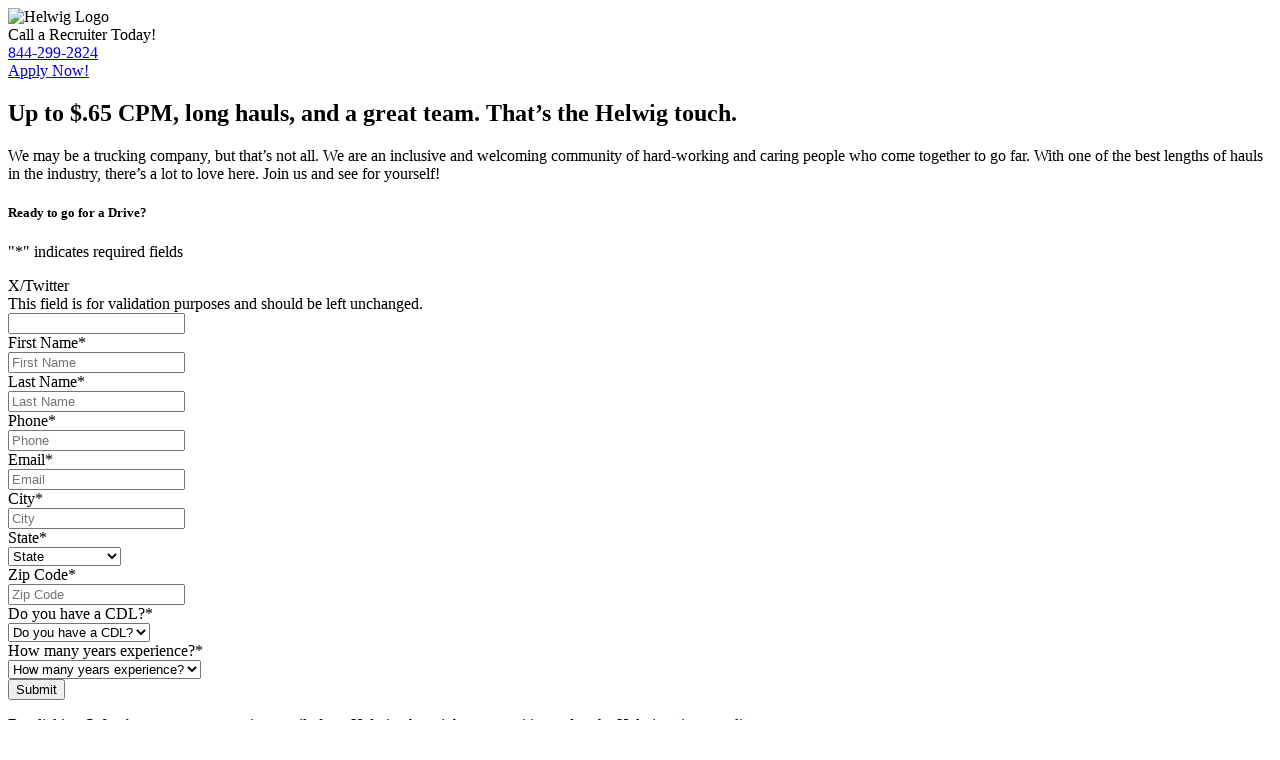

--- FILE ---
content_type: text/html; charset=UTF-8
request_url: https://drivehelwig.com/
body_size: 13998
content:
<!DOCTYPE html>
<html lang="en">
<head>

  <!-- Google Tag Manager -->
  <script>(function(w,d,s,l,i){w[l]=w[l]||[];w[l].push({'gtm.start':
  new Date().getTime(),event:'gtm.js'});var f=d.getElementsByTagName(s)[0],
  j=d.createElement(s),dl=l!='dataLayer'?'&l='+l:'';j.async=true;j.src=
  'https://www.googletagmanager.com/gtm.js?id='+i+dl;f.parentNode.insertBefore(j,f);
  })(window,document,'script','dataLayer','GTM-N4R2WRT');</script>
  <!-- End Google Tag Manager -->

<meta charset="UTF-8">
<meta http-equiv="X-UA-Compatible" content="IE=edge">
<meta name="viewport" content="width=device-width, initial-scale=1">
<title>Home – Drive Helwig</title>

<!-- OPEN GRAPH TAGS -->
<meta property="og:title" content="Drive Helwig">
<meta property="og:type" content="website">
<meta property="og:url" content="http://drivehelwig.com">
<meta property="og:image" content="https://drivehelwig.com/wp-content/themes/drivehelwig/assets/build/img/og_image.jpg">
<meta property="og:description" content="">

<link rel="shortcut icon" href="https://drivehelwig.com/wp-content/themes/drivehelwig/favicon.ico" type="image/x-icon">

  <!-- Fonts -->

<!-- Stylesheet -->
<link rel="stylesheet" href="https://drivehelwig.com/wp-content/themes/drivehelwig/assets/build/css/foundation.min.css">
<link rel="stylesheet" href="https://drivehelwig.com/wp-content/themes/drivehelwig/assets/build/css/lp-landing.min.css?ver=1.0.0.20260120193639">
<meta name='robots' content='max-image-preview:large' />
<link rel="alternate" title="oEmbed (JSON)" type="application/json+oembed" href="https://drivehelwig.com/wp-json/oembed/1.0/embed?url=https%3A%2F%2Fdrivehelwig.com%2F" />
<link rel="alternate" title="oEmbed (XML)" type="text/xml+oembed" href="https://drivehelwig.com/wp-json/oembed/1.0/embed?url=https%3A%2F%2Fdrivehelwig.com%2F&#038;format=xml" />
<style id='wp-img-auto-sizes-contain-inline-css' type='text/css'>
img:is([sizes=auto i],[sizes^="auto," i]){contain-intrinsic-size:3000px 1500px}
/*# sourceURL=wp-img-auto-sizes-contain-inline-css */
</style>
<style id='wp-block-library-inline-css' type='text/css'>
:root{--wp-block-synced-color:#7a00df;--wp-block-synced-color--rgb:122,0,223;--wp-bound-block-color:var(--wp-block-synced-color);--wp-editor-canvas-background:#ddd;--wp-admin-theme-color:#007cba;--wp-admin-theme-color--rgb:0,124,186;--wp-admin-theme-color-darker-10:#006ba1;--wp-admin-theme-color-darker-10--rgb:0,107,160.5;--wp-admin-theme-color-darker-20:#005a87;--wp-admin-theme-color-darker-20--rgb:0,90,135;--wp-admin-border-width-focus:2px}@media (min-resolution:192dpi){:root{--wp-admin-border-width-focus:1.5px}}.wp-element-button{cursor:pointer}:root .has-very-light-gray-background-color{background-color:#eee}:root .has-very-dark-gray-background-color{background-color:#313131}:root .has-very-light-gray-color{color:#eee}:root .has-very-dark-gray-color{color:#313131}:root .has-vivid-green-cyan-to-vivid-cyan-blue-gradient-background{background:linear-gradient(135deg,#00d084,#0693e3)}:root .has-purple-crush-gradient-background{background:linear-gradient(135deg,#34e2e4,#4721fb 50%,#ab1dfe)}:root .has-hazy-dawn-gradient-background{background:linear-gradient(135deg,#faaca8,#dad0ec)}:root .has-subdued-olive-gradient-background{background:linear-gradient(135deg,#fafae1,#67a671)}:root .has-atomic-cream-gradient-background{background:linear-gradient(135deg,#fdd79a,#004a59)}:root .has-nightshade-gradient-background{background:linear-gradient(135deg,#330968,#31cdcf)}:root .has-midnight-gradient-background{background:linear-gradient(135deg,#020381,#2874fc)}:root{--wp--preset--font-size--normal:16px;--wp--preset--font-size--huge:42px}.has-regular-font-size{font-size:1em}.has-larger-font-size{font-size:2.625em}.has-normal-font-size{font-size:var(--wp--preset--font-size--normal)}.has-huge-font-size{font-size:var(--wp--preset--font-size--huge)}.has-text-align-center{text-align:center}.has-text-align-left{text-align:left}.has-text-align-right{text-align:right}.has-fit-text{white-space:nowrap!important}#end-resizable-editor-section{display:none}.aligncenter{clear:both}.items-justified-left{justify-content:flex-start}.items-justified-center{justify-content:center}.items-justified-right{justify-content:flex-end}.items-justified-space-between{justify-content:space-between}.screen-reader-text{border:0;clip-path:inset(50%);height:1px;margin:-1px;overflow:hidden;padding:0;position:absolute;width:1px;word-wrap:normal!important}.screen-reader-text:focus{background-color:#ddd;clip-path:none;color:#444;display:block;font-size:1em;height:auto;left:5px;line-height:normal;padding:15px 23px 14px;text-decoration:none;top:5px;width:auto;z-index:100000}html :where(.has-border-color){border-style:solid}html :where([style*=border-top-color]){border-top-style:solid}html :where([style*=border-right-color]){border-right-style:solid}html :where([style*=border-bottom-color]){border-bottom-style:solid}html :where([style*=border-left-color]){border-left-style:solid}html :where([style*=border-width]){border-style:solid}html :where([style*=border-top-width]){border-top-style:solid}html :where([style*=border-right-width]){border-right-style:solid}html :where([style*=border-bottom-width]){border-bottom-style:solid}html :where([style*=border-left-width]){border-left-style:solid}html :where(img[class*=wp-image-]){height:auto;max-width:100%}:where(figure){margin:0 0 1em}html :where(.is-position-sticky){--wp-admin--admin-bar--position-offset:var(--wp-admin--admin-bar--height,0px)}@media screen and (max-width:600px){html :where(.is-position-sticky){--wp-admin--admin-bar--position-offset:0px}}
/*wp_block_styles_on_demand_placeholder:696fd94717e35*/
/*# sourceURL=wp-block-library-inline-css */
</style>
<style id='classic-theme-styles-inline-css' type='text/css'>
/*! This file is auto-generated */
.wp-block-button__link{color:#fff;background-color:#32373c;border-radius:9999px;box-shadow:none;text-decoration:none;padding:calc(.667em + 2px) calc(1.333em + 2px);font-size:1.125em}.wp-block-file__button{background:#32373c;color:#fff;text-decoration:none}
/*# sourceURL=/wp-includes/css/classic-themes.min.css */
</style>
<link rel="EditURI" type="application/rsd+xml" title="RSD" href="https://drivehelwig.com/xmlrpc.php?rsd" />
<meta name="generator" content="WordPress 6.9" />
<link rel="canonical" href="https://drivehelwig.com/" />
<link rel='shortlink' href='https://drivehelwig.com/' />
</head>
<body class="lp-landing post-9" data-scrolled="false" data-show-overlay="false">

  <!-- Google Tag Manager (noscript) -->
  <noscript><iframe src="https://www.googletagmanager.com/ns.html?id=GTM-N4R2WRT" height="0" width="0" style="display:none;visibility:hidden"></iframe></noscript>
  <!-- End Google Tag Manager (noscript) -->
<nav class="nav" role="navigation">
	<div class="nav--container">
		<div class="nav--brand">
			<img src="https://drivehelwig.com/wp-content/themes/drivehelwig/assets/build/img/logos/logo.png" alt="Helwig Logo">
		</div>
		<div class="nav--contact">
			<div class="text-blue">
				Call a Recruiter Today!<br>
				<a href="tel:844-299-2824">844-299-2824</a>
			</div>
			<div>
				<a href="#form" class="button" data-smooth>
					Apply Now!
				</a>
			</div>
		</div>
	</div>
</nav><section class="hero">
	<div class="row">
		<div class="hero__container">
			<div class="hero__copy">
				<h1 class="headline"><strong>Up to $.65 CPM, long hauls, and a great team. That’s the Helwig touch.</strong></h1>
<p>We may be a trucking company, but that’s not all. We are an inclusive and welcoming community of hard-working and caring people who come together to go far. With one of the best lengths of hauls in the industry, there’s a lot to love here. Join us and see for yourself!</p>
			</div>
			<div class="hero-bg bg-cover"></div>
			<div class="hero__form">
				<div class="form__copy" id="form">
				<div class="form--copy">
	<h5 class="form--title">
		Ready to go for a Drive?
	</h5>
</div>

<script type="text/javascript">
/* <![CDATA[ */
var gform;gform||(document.addEventListener("gform_main_scripts_loaded",function(){gform.scriptsLoaded=!0}),document.addEventListener("gform/theme/scripts_loaded",function(){gform.themeScriptsLoaded=!0}),window.addEventListener("DOMContentLoaded",function(){gform.domLoaded=!0}),gform={domLoaded:!1,scriptsLoaded:!1,themeScriptsLoaded:!1,isFormEditor:()=>"function"==typeof InitializeEditor,callIfLoaded:function(o){return!(!gform.domLoaded||!gform.scriptsLoaded||!gform.themeScriptsLoaded&&!gform.isFormEditor()||(gform.isFormEditor()&&console.warn("The use of gform.initializeOnLoaded() is deprecated in the form editor context and will be removed in Gravity Forms 3.1."),o(),0))},initializeOnLoaded:function(o){gform.callIfLoaded(o)||(document.addEventListener("gform_main_scripts_loaded",()=>{gform.scriptsLoaded=!0,gform.callIfLoaded(o)}),document.addEventListener("gform/theme/scripts_loaded",()=>{gform.themeScriptsLoaded=!0,gform.callIfLoaded(o)}),window.addEventListener("DOMContentLoaded",()=>{gform.domLoaded=!0,gform.callIfLoaded(o)}))},hooks:{action:{},filter:{}},addAction:function(o,r,e,t){gform.addHook("action",o,r,e,t)},addFilter:function(o,r,e,t){gform.addHook("filter",o,r,e,t)},doAction:function(o){gform.doHook("action",o,arguments)},applyFilters:function(o){return gform.doHook("filter",o,arguments)},removeAction:function(o,r){gform.removeHook("action",o,r)},removeFilter:function(o,r,e){gform.removeHook("filter",o,r,e)},addHook:function(o,r,e,t,n){null==gform.hooks[o][r]&&(gform.hooks[o][r]=[]);var d=gform.hooks[o][r];null==n&&(n=r+"_"+d.length),gform.hooks[o][r].push({tag:n,callable:e,priority:t=null==t?10:t})},doHook:function(r,o,e){var t;if(e=Array.prototype.slice.call(e,1),null!=gform.hooks[r][o]&&((o=gform.hooks[r][o]).sort(function(o,r){return o.priority-r.priority}),o.forEach(function(o){"function"!=typeof(t=o.callable)&&(t=window[t]),"action"==r?t.apply(null,e):e[0]=t.apply(null,e)})),"filter"==r)return e[0]},removeHook:function(o,r,t,n){var e;null!=gform.hooks[o][r]&&(e=(e=gform.hooks[o][r]).filter(function(o,r,e){return!!(null!=n&&n!=o.tag||null!=t&&t!=o.priority)}),gform.hooks[o][r]=e)}});
/* ]]> */
</script>

                <div class='gf_browser_chrome gform_wrapper gform-theme gform-theme--foundation gform-theme--framework gform-theme--orbital' data-form-theme='orbital' data-form-index='0' id='gform_wrapper_1' ><style>#gform_wrapper_1[data-form-index="0"].gform-theme,[data-parent-form="1_0"]{--gf-color-primary: #204ce5;--gf-color-primary-rgb: 32, 76, 229;--gf-color-primary-contrast: #fff;--gf-color-primary-contrast-rgb: 255, 255, 255;--gf-color-primary-darker: #001AB3;--gf-color-primary-lighter: #527EFF;--gf-color-secondary: #fff;--gf-color-secondary-rgb: 255, 255, 255;--gf-color-secondary-contrast: #112337;--gf-color-secondary-contrast-rgb: 17, 35, 55;--gf-color-secondary-darker: #F5F5F5;--gf-color-secondary-lighter: #FFFFFF;--gf-color-out-ctrl-light: rgba(17, 35, 55, 0.1);--gf-color-out-ctrl-light-rgb: 17, 35, 55;--gf-color-out-ctrl-light-darker: rgba(104, 110, 119, 0.35);--gf-color-out-ctrl-light-lighter: #F5F5F5;--gf-color-out-ctrl-dark: #585e6a;--gf-color-out-ctrl-dark-rgb: 88, 94, 106;--gf-color-out-ctrl-dark-darker: #112337;--gf-color-out-ctrl-dark-lighter: rgba(17, 35, 55, 0.65);--gf-color-in-ctrl: #fff;--gf-color-in-ctrl-rgb: 255, 255, 255;--gf-color-in-ctrl-contrast: #112337;--gf-color-in-ctrl-contrast-rgb: 17, 35, 55;--gf-color-in-ctrl-darker: #F5F5F5;--gf-color-in-ctrl-lighter: #FFFFFF;--gf-color-in-ctrl-primary: #204ce5;--gf-color-in-ctrl-primary-rgb: 32, 76, 229;--gf-color-in-ctrl-primary-contrast: #fff;--gf-color-in-ctrl-primary-contrast-rgb: 255, 255, 255;--gf-color-in-ctrl-primary-darker: #001AB3;--gf-color-in-ctrl-primary-lighter: #527EFF;--gf-color-in-ctrl-light: rgba(17, 35, 55, 0.1);--gf-color-in-ctrl-light-rgb: 17, 35, 55;--gf-color-in-ctrl-light-darker: rgba(104, 110, 119, 0.35);--gf-color-in-ctrl-light-lighter: #F5F5F5;--gf-color-in-ctrl-dark: #585e6a;--gf-color-in-ctrl-dark-rgb: 88, 94, 106;--gf-color-in-ctrl-dark-darker: #112337;--gf-color-in-ctrl-dark-lighter: rgba(17, 35, 55, 0.65);--gf-radius: 3px;--gf-font-size-secondary: 14px;--gf-font-size-tertiary: 13px;--gf-icon-ctrl-number: url("data:image/svg+xml,%3Csvg width='8' height='14' viewBox='0 0 8 14' fill='none' xmlns='http://www.w3.org/2000/svg'%3E%3Cpath fill-rule='evenodd' clip-rule='evenodd' d='M4 0C4.26522 5.96046e-08 4.51957 0.105357 4.70711 0.292893L7.70711 3.29289C8.09763 3.68342 8.09763 4.31658 7.70711 4.70711C7.31658 5.09763 6.68342 5.09763 6.29289 4.70711L4 2.41421L1.70711 4.70711C1.31658 5.09763 0.683417 5.09763 0.292893 4.70711C-0.0976311 4.31658 -0.097631 3.68342 0.292893 3.29289L3.29289 0.292893C3.48043 0.105357 3.73478 0 4 0ZM0.292893 9.29289C0.683417 8.90237 1.31658 8.90237 1.70711 9.29289L4 11.5858L6.29289 9.29289C6.68342 8.90237 7.31658 8.90237 7.70711 9.29289C8.09763 9.68342 8.09763 10.3166 7.70711 10.7071L4.70711 13.7071C4.31658 14.0976 3.68342 14.0976 3.29289 13.7071L0.292893 10.7071C-0.0976311 10.3166 -0.0976311 9.68342 0.292893 9.29289Z' fill='rgba(17, 35, 55, 0.65)'/%3E%3C/svg%3E");--gf-icon-ctrl-select: url("data:image/svg+xml,%3Csvg width='10' height='6' viewBox='0 0 10 6' fill='none' xmlns='http://www.w3.org/2000/svg'%3E%3Cpath fill-rule='evenodd' clip-rule='evenodd' d='M0.292893 0.292893C0.683417 -0.097631 1.31658 -0.097631 1.70711 0.292893L5 3.58579L8.29289 0.292893C8.68342 -0.0976311 9.31658 -0.0976311 9.70711 0.292893C10.0976 0.683417 10.0976 1.31658 9.70711 1.70711L5.70711 5.70711C5.31658 6.09763 4.68342 6.09763 4.29289 5.70711L0.292893 1.70711C-0.0976311 1.31658 -0.0976311 0.683418 0.292893 0.292893Z' fill='rgba(17, 35, 55, 0.65)'/%3E%3C/svg%3E");--gf-icon-ctrl-search: url("data:image/svg+xml,%3Csvg width='640' height='640' xmlns='http://www.w3.org/2000/svg'%3E%3Cpath d='M256 128c-70.692 0-128 57.308-128 128 0 70.691 57.308 128 128 128 70.691 0 128-57.309 128-128 0-70.692-57.309-128-128-128zM64 256c0-106.039 85.961-192 192-192s192 85.961 192 192c0 41.466-13.146 79.863-35.498 111.248l154.125 154.125c12.496 12.496 12.496 32.758 0 45.254s-32.758 12.496-45.254 0L367.248 412.502C335.862 434.854 297.467 448 256 448c-106.039 0-192-85.962-192-192z' fill='rgba(17, 35, 55, 0.65)'/%3E%3C/svg%3E");--gf-label-space-y-secondary: var(--gf-label-space-y-md-secondary);--gf-ctrl-border-color: #686e77;--gf-ctrl-size: var(--gf-ctrl-size-md);--gf-ctrl-label-color-primary: #112337;--gf-ctrl-label-color-secondary: #112337;--gf-ctrl-choice-size: var(--gf-ctrl-choice-size-md);--gf-ctrl-checkbox-check-size: var(--gf-ctrl-checkbox-check-size-md);--gf-ctrl-radio-check-size: var(--gf-ctrl-radio-check-size-md);--gf-ctrl-btn-font-size: var(--gf-ctrl-btn-font-size-md);--gf-ctrl-btn-padding-x: var(--gf-ctrl-btn-padding-x-md);--gf-ctrl-btn-size: var(--gf-ctrl-btn-size-md);--gf-ctrl-btn-border-color-secondary: #686e77;--gf-ctrl-file-btn-bg-color-hover: #EBEBEB;--gf-field-img-choice-size: var(--gf-field-img-choice-size-md);--gf-field-img-choice-card-space: var(--gf-field-img-choice-card-space-md);--gf-field-img-choice-check-ind-size: var(--gf-field-img-choice-check-ind-size-md);--gf-field-img-choice-check-ind-icon-size: var(--gf-field-img-choice-check-ind-icon-size-md);--gf-field-pg-steps-number-color: rgba(17, 35, 55, 0.8);}</style>
                        <div class='gform_heading'>
							<p class='gform_required_legend'>&quot;<span class="gfield_required gfield_required_asterisk">*</span>&quot; indicates required fields</p>
                        </div><form method='post' enctype='multipart/form-data'  id='gform_1'  action='/' data-formid='1' novalidate>
                        <div class='gform-body gform_body'><div id='gform_fields_1' class='gform_fields top_label form_sublabel_above description_above validation_below'><div id="field_1_14" class="gfield gfield--type-honeypot gform_validation_container field_sublabel_above gfield--has-description field_description_above field_validation_below gfield_visibility_visible"  ><label class='gfield_label gform-field-label' for='input_1_14'>X/Twitter</label><div class='gfield_description' id='gfield_description_1_14'>This field is for validation purposes and should be left unchanged.</div><div class='ginput_container'><input name='input_14' id='input_1_14' type='text' value='' autocomplete='new-password'/></div></div><div id="field_1_11" class="gfield gfield--type-text gfield--input-type-text gfield--width-half gfield_contains_required field_sublabel_above gfield--no-description field_description_above hidden_label field_validation_below gfield_visibility_visible"  ><label class='gfield_label gform-field-label' for='input_1_11'>First Name<span class="gfield_required"><span class="gfield_required gfield_required_asterisk">*</span></span></label><div class='ginput_container ginput_container_text'><input name='input_11' id='input_1_11' type='text' value='' class='large'    placeholder='First Name' aria-required="true" aria-invalid="false"   /></div></div><div id="field_1_12" class="gfield gfield--type-text gfield--input-type-text gfield--width-half gfield_contains_required field_sublabel_above gfield--no-description field_description_above hidden_label field_validation_below gfield_visibility_visible"  ><label class='gfield_label gform-field-label' for='input_1_12'>Last Name<span class="gfield_required"><span class="gfield_required gfield_required_asterisk">*</span></span></label><div class='ginput_container ginput_container_text'><input name='input_12' id='input_1_12' type='text' value='' class='large'    placeholder='Last Name' aria-required="true" aria-invalid="false"   /></div></div><div id="field_1_13" class="gfield gfield--type-text gfield--input-type-text gfield--width-half gfield_contains_required field_sublabel_above gfield--no-description field_description_above hidden_label field_validation_below gfield_visibility_visible"  ><label class='gfield_label gform-field-label' for='input_1_13'>Phone<span class="gfield_required"><span class="gfield_required gfield_required_asterisk">*</span></span></label><div class='ginput_container ginput_container_text'><input name='input_13' id='input_1_13' type='text' value='' class='large'    placeholder='Phone' aria-required="true" aria-invalid="false"   /></div></div><div id="field_1_2" class="gfield gfield--type-email gfield--input-type-email gfield--width-half gfield_contains_required field_sublabel_above gfield--no-description field_description_above hidden_label field_validation_below gfield_visibility_visible"  ><label class='gfield_label gform-field-label' for='input_1_2'>Email<span class="gfield_required"><span class="gfield_required gfield_required_asterisk">*</span></span></label><div class='ginput_container ginput_container_email'>
                            <input name='input_2' id='input_1_2' type='email' value='' class='large'   placeholder='Email' aria-required="true" aria-invalid="false"  />
                        </div></div><div id="field_1_5" class="gfield gfield--type-text gfield--input-type-text gfield--width-half gfield_contains_required field_sublabel_above gfield--no-description field_description_above hidden_label field_validation_below gfield_visibility_visible"  ><label class='gfield_label gform-field-label' for='input_1_5'>City<span class="gfield_required"><span class="gfield_required gfield_required_asterisk">*</span></span></label><div class='ginput_container ginput_container_text'><input name='input_5' id='input_1_5' type='text' value='' class='large'    placeholder='City' aria-required="true" aria-invalid="false"   /></div></div><div id="field_1_6" class="gfield gfield--type-select gfield--input-type-select gfield--width-half gfield_contains_required field_sublabel_above gfield--no-description field_description_above hidden_label field_validation_below gfield_visibility_visible"  ><label class='gfield_label gform-field-label' for='input_1_6'>State<span class="gfield_required"><span class="gfield_required gfield_required_asterisk">*</span></span></label><div class='ginput_container ginput_container_select'><select name='input_6' id='input_1_6' class='large gfield_select'    aria-required="true" aria-invalid="false" ><option value='' selected='selected' class='gf_placeholder'>State</option><option value='Alabama' >Alabama</option><option value='Alaska' >Alaska</option><option value='Arizona' >Arizona</option><option value='Arkansas' >Arkansas</option><option value='California' >California</option><option value='Colorado' >Colorado</option><option value='Connecticut' >Connecticut</option><option value='Delaware' >Delaware</option><option value='Florida' >Florida</option><option value='Georgia' >Georgia</option><option value='Hawaii' >Hawaii</option><option value='Idaho' >Idaho</option><option value='Illinois' >Illinois</option><option value='Indiana' >Indiana</option><option value='Iowa' >Iowa</option><option value='Kansas' >Kansas</option><option value='Kentucky' >Kentucky</option><option value='Louisiana' >Louisiana</option><option value='Maine' >Maine</option><option value='Maryland' >Maryland</option><option value='Massachusetts' >Massachusetts</option><option value='Michigan' >Michigan</option><option value='Minnesota' >Minnesota</option><option value='Mississippi' >Mississippi</option><option value='Missouri' >Missouri</option><option value='Montana' >Montana</option><option value='Nebraska' >Nebraska</option><option value='Nevada' >Nevada</option><option value='New Hampshire' >New Hampshire</option><option value='New Jersey' >New Jersey</option><option value='New Mexico' >New Mexico</option><option value='New York' >New York</option><option value='North Carolina' >North Carolina</option><option value='North Dakota' >North Dakota</option><option value='Ohio' >Ohio</option><option value='Oklahoma' >Oklahoma</option><option value='Oregon' >Oregon</option><option value='Pennsylvania' >Pennsylvania</option><option value='Rhode Island' >Rhode Island</option><option value='South Carolina' >South Carolina</option><option value='South Dakota' >South Dakota</option><option value='Tennessee' >Tennessee</option><option value='Texas' >Texas</option><option value='Utah' >Utah</option><option value='Vermont' >Vermont</option><option value='Virginia' >Virginia</option><option value='Washington' >Washington</option><option value='West Virginia' >West Virginia</option><option value='Wisconsin' >Wisconsin</option><option value='Wyoming' >Wyoming</option></select></div></div><div id="field_1_7" class="gfield gfield--type-text gfield--input-type-text gfield--width-half gfield_contains_required field_sublabel_above gfield--no-description field_description_above hidden_label field_validation_below gfield_visibility_visible"  ><label class='gfield_label gform-field-label' for='input_1_7'>Zip Code<span class="gfield_required"><span class="gfield_required gfield_required_asterisk">*</span></span></label><div class='ginput_container ginput_container_text'><input name='input_7' id='input_1_7' type='text' value='' class='large'    placeholder='Zip Code' aria-required="true" aria-invalid="false"   /></div></div><div id="field_1_9" class="gfield gfield--type-select gfield--input-type-select gfield--width-full gfield_contains_required field_sublabel_above gfield--no-description field_description_above hidden_label field_validation_below gfield_visibility_visible"  ><label class='gfield_label gform-field-label' for='input_1_9'>Do you have a CDL?<span class="gfield_required"><span class="gfield_required gfield_required_asterisk">*</span></span></label><div class='ginput_container ginput_container_select'><select name='input_9' id='input_1_9' class='large gfield_select'    aria-required="true" aria-invalid="false" ><option value='' selected='selected' class='gf_placeholder'>Do you have a CDL?</option><option value='Yes' >Yes</option><option value='No' >No</option></select></div></div><div id="field_1_10" class="gfield gfield--type-select gfield--input-type-select gfield--width-full gfield_contains_required field_sublabel_above gfield--no-description field_description_above hidden_label field_validation_below gfield_visibility_visible"  ><label class='gfield_label gform-field-label' for='input_1_10'>How many years experience?<span class="gfield_required"><span class="gfield_required gfield_required_asterisk">*</span></span></label><div class='ginput_container ginput_container_select'><select name='input_10' id='input_1_10' class='large gfield_select'    aria-required="true" aria-invalid="false" ><option value='' selected='selected' class='gf_placeholder'>How many years experience?</option><option value='0-1 Year' >0-1 Year</option><option value='1 Year' >1 Year</option><option value='2 Years' >2 Years</option><option value='3 Years' >3 Years</option><option value='4 Years' >4 Years</option><option value='5+ Years' >5+ Years</option></select></div></div></div></div>
        <div class='gform-footer gform_footer top_label'> <input type='submit' id='gform_submit_button_1' class='gform_button button' onclick='gform.submission.handleButtonClick(this);' data-submission-type='submit' value='Submit'  /><p>By clicking <strong>Submit</strong>, you agree to receive emails from Helwig about job opportunities and to the Helwig <a href='https://jshelwig.com/privacy-policy/' target='_blank'>privacy&nbsp;policy</a>.</p> 
            <input type='hidden' class='gform_hidden' name='gform_submission_method' data-js='gform_submission_method_1' value='postback' />
            <input type='hidden' class='gform_hidden' name='gform_theme' data-js='gform_theme_1' id='gform_theme_1' value='orbital' />
            <input type='hidden' class='gform_hidden' name='gform_style_settings' data-js='gform_style_settings_1' id='gform_style_settings_1' value='' />
            <input type='hidden' class='gform_hidden' name='is_submit_1' value='1' />
            <input type='hidden' class='gform_hidden' name='gform_submit' value='1' />
            
            <input type='hidden' class='gform_hidden' name='gform_unique_id' value='' />
            <input type='hidden' class='gform_hidden' name='state_1' value='[base64]' />
            <input type='hidden' autocomplete='off' class='gform_hidden' name='gform_target_page_number_1' id='gform_target_page_number_1' value='0' />
            <input type='hidden' autocomplete='off' class='gform_hidden' name='gform_source_page_number_1' id='gform_source_page_number_1' value='1' />
            <input type='hidden' name='gform_field_values' value='' />
            
        </div>
                        </form>
                        </div><script type="text/javascript">
/* <![CDATA[ */
 gform.initializeOnLoaded( function() {gformInitSpinner( 1, 'https://drivehelwig.com/wp-content/plugins/gravityforms/images/spinner.svg', false );jQuery('#gform_ajax_frame_1').on('load',function(){var contents = jQuery(this).contents().find('*').html();var is_postback = contents.indexOf('GF_AJAX_POSTBACK') >= 0;if(!is_postback){return;}var form_content = jQuery(this).contents().find('#gform_wrapper_1');var is_confirmation = jQuery(this).contents().find('#gform_confirmation_wrapper_1').length > 0;var is_redirect = contents.indexOf('gformRedirect(){') >= 0;var is_form = form_content.length > 0 && ! is_redirect && ! is_confirmation;var mt = parseInt(jQuery('html').css('margin-top'), 10) + parseInt(jQuery('body').css('margin-top'), 10) + 100;if(is_form){jQuery('#gform_wrapper_1').html(form_content.html());if(form_content.hasClass('gform_validation_error')){jQuery('#gform_wrapper_1').addClass('gform_validation_error');} else {jQuery('#gform_wrapper_1').removeClass('gform_validation_error');}setTimeout( function() { /* delay the scroll by 50 milliseconds to fix a bug in chrome */  }, 50 );if(window['gformInitDatepicker']) {gformInitDatepicker();}if(window['gformInitPriceFields']) {gformInitPriceFields();}var current_page = jQuery('#gform_source_page_number_1').val();gformInitSpinner( 1, 'https://drivehelwig.com/wp-content/plugins/gravityforms/images/spinner.svg', false );jQuery(document).trigger('gform_page_loaded', [1, current_page]);window['gf_submitting_1'] = false;}else if(!is_redirect){var confirmation_content = jQuery(this).contents().find('.GF_AJAX_POSTBACK').html();if(!confirmation_content){confirmation_content = contents;}jQuery('#gform_wrapper_1').replaceWith(confirmation_content);jQuery(document).trigger('gform_confirmation_loaded', [1]);window['gf_submitting_1'] = false;wp.a11y.speak(jQuery('#gform_confirmation_message_1').text());}else{jQuery('#gform_1').append(contents);if(window['gformRedirect']) {gformRedirect();}}jQuery(document).trigger("gform_pre_post_render", [{ formId: "1", currentPage: "current_page", abort: function() { this.preventDefault(); } }]);        if (event && event.defaultPrevented) {                return;        }        const gformWrapperDiv = document.getElementById( "gform_wrapper_1" );        if ( gformWrapperDiv ) {            const visibilitySpan = document.createElement( "span" );            visibilitySpan.id = "gform_visibility_test_1";            gformWrapperDiv.insertAdjacentElement( "afterend", visibilitySpan );        }        const visibilityTestDiv = document.getElementById( "gform_visibility_test_1" );        let postRenderFired = false;        function triggerPostRender() {            if ( postRenderFired ) {                return;            }            postRenderFired = true;            gform.core.triggerPostRenderEvents( 1, current_page );            if ( visibilityTestDiv ) {                visibilityTestDiv.parentNode.removeChild( visibilityTestDiv );            }        }        function debounce( func, wait, immediate ) {            var timeout;            return function() {                var context = this, args = arguments;                var later = function() {                    timeout = null;                    if ( !immediate ) func.apply( context, args );                };                var callNow = immediate && !timeout;                clearTimeout( timeout );                timeout = setTimeout( later, wait );                if ( callNow ) func.apply( context, args );            };        }        const debouncedTriggerPostRender = debounce( function() {            triggerPostRender();        }, 200 );        if ( visibilityTestDiv && visibilityTestDiv.offsetParent === null ) {            const observer = new MutationObserver( ( mutations ) => {                mutations.forEach( ( mutation ) => {                    if ( mutation.type === 'attributes' && visibilityTestDiv.offsetParent !== null ) {                        debouncedTriggerPostRender();                        observer.disconnect();                    }                });            });            observer.observe( document.body, {                attributes: true,                childList: false,                subtree: true,                attributeFilter: [ 'style', 'class' ],            });        } else {            triggerPostRender();        }    } );} ); 
/* ]]> */
</script>
				</div>
			</div>
		</div>
	</div>
</section>
<section class="info">
    <div class="row">
        <div class="container">
			<h2 class="headline">
				<b>Increasing Your Pay and Our Standards</b>
			</h2>

			<div class="copy">
										<p>We’re always staying ahead of the curve. We will continue to change with the industry and lead the way in paying you what you’re worth. Because we know the best team is a happy one.</p>
								</div>
		</div>
    </div>

	<div class="underline"></div>
</section><section class="about">
    <div class="row">
        <div class="container">
			<h2 class="headline">
				<b>How Do We Create Happy Teams? </b>
			</h2>

			<div class="copy">
										<p data-pm-slice="1 1 []">We are proud to say that half of our drivers come from referrals and rehires because we listen to our drivers and value their input. By creating an open and inclusive community, we can welcome the best candidates to our company.<strong> That’s the Helwig way.</strong></p>
								</div>
		</div>
    </div>
</section><section class="list_2col section-padding bg-pattern">
	<div class="row">
		<div class="list_2col__container section-row">

			<div class="list_2col__col list_2col__col--content section-content" data-scroll>
				<div class="copy">
					<h2 class="headline">
						<b>Our Requirements</b>
					</h2>

					<ul>
														<li>
									<p>Minimum 22<br />
Years of Age</p>
								</li>
																<li>
									<p>Valid Class A<br />
CDL License</p>
								</li>
																<li>
									<p>Safe Driving Record</p>
								</li>
																<li>
									<p>1 year of<br />
Verifiable OTR Experience<br />
in the past 3 years</p>
								</li>
													</ul>
				</div>
			</div>
		</div>
	</div>
</section><section class="list_3col section-padding bg-pattern">
	<div class="row">
		<div class="list_3col__container section-row">

			<div class="list_3col__col list_3col__col--content section-content" data-scroll>
				<div class="copy">
					<h2 class="headline">
						<b>Driver Founded</b>
					</h2>

												<p>We are driver focused in every aspect of our day to day business. We know the strength and dedication required to be a professional truck driver, and we don’t take it lightly. You are more than a driver, you’re an important member of our team. That’s why we offer exceptional benefits to show our appreciation!</p>
						
					<ul>
														<li>
									<p><strong>Paid Weekly</strong></p>
<p>Pay Schedule</p>
								</li>
																<li>
									<p><strong>$.55 &#8211; $.65 CPM</strong></p>
<p>Competitive Compensation</p>
								</li>
																<li>
									<p><strong>3 weeks/3 days</strong></p>
<p>Hometime policy</p>
								</li>
																<li>
									<p><strong>Rider Policy</strong></p>
<p>Start Day 1</p>
								</li>
																<li>
									<p><strong>Pet Friendly</strong></p>
<p>With no breed restrictions</p>
								</li>
																<li>
									<p><strong>Sign-On Bonus</strong></p>
<p>Call to learn more about our $1,000 sign-on initiative!</p>
								</li>
																<li>
									<p><strong>Referral Bonus</strong></p>
<p>Call to learn more about our $7,500 referral initiative!</p>
								</li>
													</ul>
				</div>
			</div>
		</div>
	</div>
</section><section class="video">
	<div class="row">
		<div class="video__box">
			<iframe width="560" height="315" src="//www.youtube.com/embed/Q7NMdqbsJI4?rel=0" title="YouTube video player" frameborder="0" allow="accelerometer; autoplay; clipboard-write; encrypted-media; gyroscope; picture-in-picture; web-share" referrerpolicy="strict-origin-when-cross-origin" allowfullscreen></iframe>
		</div>
	</div>
</section><section class="quote bg-contain">
	<div class="row">
		<div class="quote__container section-row">
			<div class="quote__col quote__col--content section-content" data-scroll>
				<div class="quote-marks">&ldquo;&rdquo;</div>
				<div class="copy">
					<p>This company does what they say they will do. Management listens to your concerns and works at resolving any issues in a timely manner. It is a work environment but it also has a family feel to it.</p>
				</div>
			</div>
		</div>
	</div>
</section><section class="split bg-contain">
	<div class="row">
		<div class="split__container section-row">
			<div class="split__col split__col--content section-content" data-scroll>
				<h2 class="headline">
					<b>The Helwig Touch</b>
				</h2>
				<div class="copy">
					<p>When it comes to treating our employees well, we lead by example. We have weekly/monthly cookouts for drivers. Our driver lounge is designed for maximum comfort and our sleek trucks are never older than 3 years so you are sure to get top-of-line vehicles to drive.</p>
<p>You even get a call from the owner on your birthday. Yes, really! Better yet, any driver can call upper management at any time. Everyone gets the CEO business card for accessible leadership. These are just some of the ways we hold ourselves higher than the rest.</p>
				</div>
			</div>
		</div>
	</div>
</section><section class="cta bg-pattern">
	<div class="row">
		<div class="cta__container section-row">
			<div class="cta__col cta__col--content section-content" data-scroll>
				<h2 class="headline">
					<b>Join us and let’s hit the road.</b>
				</h2>
				<a href="#form" class="button cta__col--apply" data-smooth>
					Apply Now				</a>
			</div>
		</div>
	</div>
</section><footer class="footer">
	<div class="row">
		<div class="small-12">
			<div class="footer--container">
				<div class="footer--links">
					J.S. Helwig &amp; Son, LLC &copy; 2026 |
					<a href="https://www.appcast.io/legal/?job-seeker-terms-of-use" target="_blank" rel="noopener noreferrer" class="click_footer_termsofuse">Terms&nbsp;of&nbsp;Use</a> |
					<a href="https://jshelwig.com/privacy-policy/" target="_blank" rel="noopener noreferrer" class="click_footer_privacypolicy">Privacy&nbsp;Policy</a>
				</div>
			</div>
		</div>
	</div>
</footer><script type="speculationrules">
{"prefetch":[{"source":"document","where":{"and":[{"href_matches":"/*"},{"not":{"href_matches":["/wp-*.php","/wp-admin/*","/wp-content/uploads/*","/wp-content/*","/wp-content/plugins/*","/wp-content/themes/drivehelwig/*","/*\\?(.+)"]}},{"not":{"selector_matches":"a[rel~=\"nofollow\"]"}},{"not":{"selector_matches":".no-prefetch, .no-prefetch a"}}]},"eagerness":"conservative"}]}
</script>
<script type="text/javascript" src="https://drivehelwig.com/wp-includes/js/dist/dom-ready.min.js?ver=f77871ff7694fffea381" id="wp-dom-ready-js"></script>
<script type="text/javascript" src="https://drivehelwig.com/wp-includes/js/dist/hooks.min.js?ver=dd5603f07f9220ed27f1" id="wp-hooks-js"></script>
<script type="text/javascript" src="https://drivehelwig.com/wp-includes/js/dist/i18n.min.js?ver=c26c3dc7bed366793375" id="wp-i18n-js"></script>
<script type="text/javascript" id="wp-i18n-js-after">
/* <![CDATA[ */
wp.i18n.setLocaleData( { 'text direction\u0004ltr': [ 'ltr' ] } );
//# sourceURL=wp-i18n-js-after
/* ]]> */
</script>
<script type="text/javascript" src="https://drivehelwig.com/wp-includes/js/dist/a11y.min.js?ver=cb460b4676c94bd228ed" id="wp-a11y-js"></script>
<script type="text/javascript" src="https://drivehelwig.com/wp-includes/js/jquery/jquery.min.js?ver=3.7.1" id="jquery-core-js"></script>
<script type="text/javascript" src="https://drivehelwig.com/wp-includes/js/jquery/jquery-migrate.min.js?ver=3.4.1" id="jquery-migrate-js"></script>
<script type="text/javascript" defer='defer' src="https://drivehelwig.com/wp-content/plugins/gravityforms/js/jquery.json.min.js?ver=2.9.25" id="gform_json-js"></script>
<script type="text/javascript" id="gform_gravityforms-js-extra">
/* <![CDATA[ */
var gform_i18n = {"datepicker":{"days":{"monday":"Mo","tuesday":"Tu","wednesday":"We","thursday":"Th","friday":"Fr","saturday":"Sa","sunday":"Su"},"months":{"january":"January","february":"February","march":"March","april":"April","may":"May","june":"June","july":"July","august":"August","september":"September","october":"October","november":"November","december":"December"},"firstDay":1,"iconText":"Select date"}};
var gf_legacy_multi = [];
var gform_gravityforms = {"strings":{"invalid_file_extension":"This type of file is not allowed. Must be one of the following:","delete_file":"Delete this file","in_progress":"in progress","file_exceeds_limit":"File exceeds size limit","illegal_extension":"This type of file is not allowed.","max_reached":"Maximum number of files reached","unknown_error":"There was a problem while saving the file on the server","currently_uploading":"Please wait for the uploading to complete","cancel":"Cancel","cancel_upload":"Cancel this upload","cancelled":"Cancelled","error":"Error","message":"Message"},"vars":{"images_url":"https://drivehelwig.com/wp-content/plugins/gravityforms/images"}};
var gf_global = {"gf_currency_config":{"name":"U.S. Dollar","symbol_left":"$","symbol_right":"","symbol_padding":"","thousand_separator":",","decimal_separator":".","decimals":2,"code":"USD"},"base_url":"https://drivehelwig.com/wp-content/plugins/gravityforms","number_formats":[],"spinnerUrl":"https://drivehelwig.com/wp-content/plugins/gravityforms/images/spinner.svg","version_hash":"0854fb261f4bec128dd8fd2a344154fc","strings":{"newRowAdded":"New row added.","rowRemoved":"Row removed","formSaved":"The form has been saved.  The content contains the link to return and complete the form."}};
//# sourceURL=gform_gravityforms-js-extra
/* ]]> */
</script>
<script type="text/javascript" defer='defer' src="https://drivehelwig.com/wp-content/plugins/gravityforms/js/gravityforms.min.js?ver=2.9.25" id="gform_gravityforms-js"></script>
<script type="text/javascript" defer='defer' src="https://drivehelwig.com/wp-content/plugins/gravityforms/js/jquery.maskedinput.min.js?ver=2.9.25" id="gform_masked_input-js"></script>
<script type="text/javascript" defer='defer' src="https://drivehelwig.com/wp-content/plugins/gravityforms/js/placeholders.jquery.min.js?ver=2.9.25" id="gform_placeholder-js"></script>
<script type="text/javascript" defer='defer' src="https://drivehelwig.com/wp-content/plugins/gravityforms/assets/js/dist/utils.min.js?ver=48a3755090e76a154853db28fc254681" id="gform_gravityforms_utils-js"></script>
<script type="text/javascript" defer='defer' src="https://drivehelwig.com/wp-content/plugins/gravityforms/assets/js/dist/vendor-theme.min.js?ver=4f8b3915c1c1e1a6800825abd64b03cb" id="gform_gravityforms_theme_vendors-js"></script>
<script type="text/javascript" id="gform_gravityforms_theme-js-extra">
/* <![CDATA[ */
var gform_theme_config = {"common":{"form":{"honeypot":{"version_hash":"0854fb261f4bec128dd8fd2a344154fc"},"ajax":{"ajaxurl":"https://drivehelwig.com/wp-admin/admin-ajax.php","ajax_submission_nonce":"9d7b3af2ce","i18n":{"step_announcement":"Step %1$s of %2$s, %3$s","unknown_error":"There was an unknown error processing your request. Please try again."}}}},"hmr_dev":"","public_path":"https://drivehelwig.com/wp-content/plugins/gravityforms/assets/js/dist/","config_nonce":"07e6197197"};
//# sourceURL=gform_gravityforms_theme-js-extra
/* ]]> */
</script>
<script type="text/javascript" defer='defer' src="https://drivehelwig.com/wp-content/plugins/gravityforms/assets/js/dist/scripts-theme.min.js?ver=244d9e312b90e462b62b2d9b9d415753" id="gform_gravityforms_theme-js"></script>
<script type="text/javascript">
/* <![CDATA[ */
 gform.initializeOnLoaded( function() { jQuery(document).on('gform_post_render', function(event, formId, currentPage){if(formId == 1) {jQuery('#input_1_13').mask('(999) 999-9999').bind('keypress', function(e){if(e.which == 13){jQuery(this).blur();} } );jQuery('#input_1_7').mask('99999').bind('keypress', function(e){if(e.which == 13){jQuery(this).blur();} } );if(typeof Placeholders != 'undefined'){
                        Placeholders.enable();
                    }} } );jQuery(document).on('gform_post_conditional_logic', function(event, formId, fields, isInit){} ) } ); 
/* ]]> */
</script>
<script type="text/javascript">
/* <![CDATA[ */
 gform.initializeOnLoaded( function() {jQuery(document).trigger("gform_pre_post_render", [{ formId: "1", currentPage: "1", abort: function() { this.preventDefault(); } }]);        if (event && event.defaultPrevented) {                return;        }        const gformWrapperDiv = document.getElementById( "gform_wrapper_1" );        if ( gformWrapperDiv ) {            const visibilitySpan = document.createElement( "span" );            visibilitySpan.id = "gform_visibility_test_1";            gformWrapperDiv.insertAdjacentElement( "afterend", visibilitySpan );        }        const visibilityTestDiv = document.getElementById( "gform_visibility_test_1" );        let postRenderFired = false;        function triggerPostRender() {            if ( postRenderFired ) {                return;            }            postRenderFired = true;            gform.core.triggerPostRenderEvents( 1, 1 );            if ( visibilityTestDiv ) {                visibilityTestDiv.parentNode.removeChild( visibilityTestDiv );            }        }        function debounce( func, wait, immediate ) {            var timeout;            return function() {                var context = this, args = arguments;                var later = function() {                    timeout = null;                    if ( !immediate ) func.apply( context, args );                };                var callNow = immediate && !timeout;                clearTimeout( timeout );                timeout = setTimeout( later, wait );                if ( callNow ) func.apply( context, args );            };        }        const debouncedTriggerPostRender = debounce( function() {            triggerPostRender();        }, 200 );        if ( visibilityTestDiv && visibilityTestDiv.offsetParent === null ) {            const observer = new MutationObserver( ( mutations ) => {                mutations.forEach( ( mutation ) => {                    if ( mutation.type === 'attributes' && visibilityTestDiv.offsetParent !== null ) {                        debouncedTriggerPostRender();                        observer.disconnect();                    }                });            });            observer.observe( document.body, {                attributes: true,                childList: false,                subtree: true,                attributeFilter: [ 'style', 'class' ],            });        } else {            triggerPostRender();        }    } ); 
/* ]]> */
</script>
<script>
	var siteSettings = {"ajax":"https:\/\/drivehelwig.com\/wp-admin\/admin-ajax.php"}</script>
<script type="application/json" id="page_settings">
{"pageid":9}</script>

<script src="https://drivehelwig.com/wp-content/themes/drivehelwig/assets/build/js/lp-landing.min.js?ver=1.0.0.20260120193639"></script>

</body>
</html>
